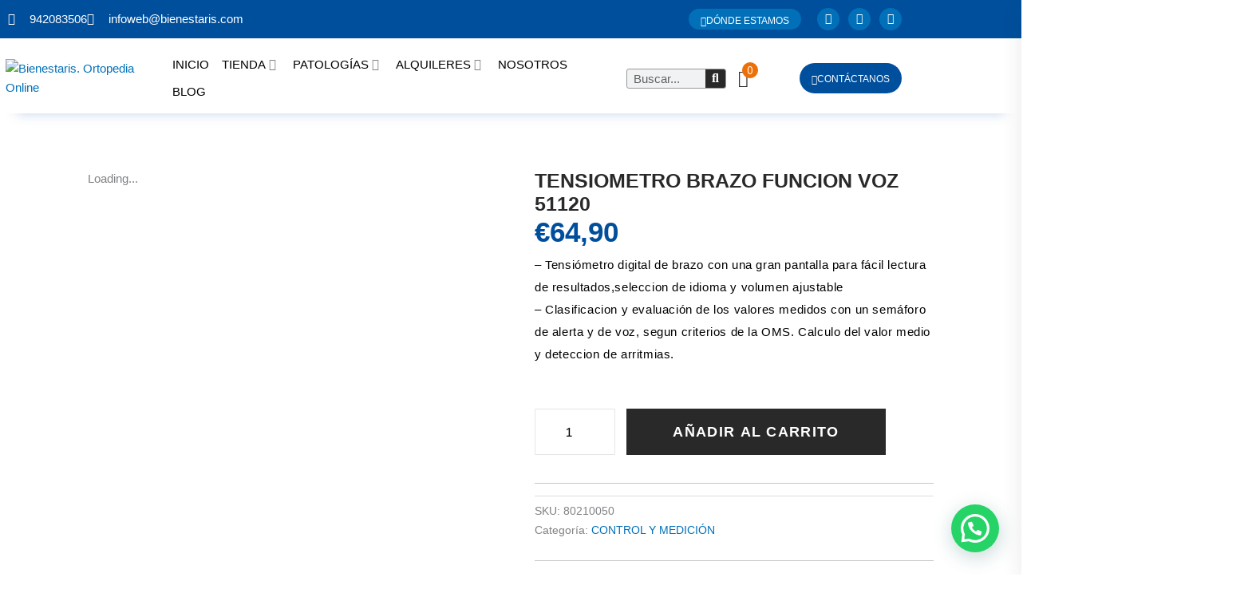

--- FILE ---
content_type: text/html; charset=utf-8
request_url: https://www.google.com/recaptcha/api2/aframe
body_size: 181
content:
<!DOCTYPE HTML><html><head><meta http-equiv="content-type" content="text/html; charset=UTF-8"></head><body><script nonce="eTveeV6WP6tuZJkcmv1dWg">/** Anti-fraud and anti-abuse applications only. See google.com/recaptcha */ try{var clients={'sodar':'https://pagead2.googlesyndication.com/pagead/sodar?'};window.addEventListener("message",function(a){try{if(a.source===window.parent){var b=JSON.parse(a.data);var c=clients[b['id']];if(c){var d=document.createElement('img');d.src=c+b['params']+'&rc='+(localStorage.getItem("rc::a")?sessionStorage.getItem("rc::b"):"");window.document.body.appendChild(d);sessionStorage.setItem("rc::e",parseInt(sessionStorage.getItem("rc::e")||0)+1);localStorage.setItem("rc::h",'1769049036366');}}}catch(b){}});window.parent.postMessage("_grecaptcha_ready", "*");}catch(b){}</script></body></html>

--- FILE ---
content_type: text/css; charset=UTF-8
request_url: https://www.bienestaris.com/wp-content/uploads/elementor/css/post-11086.css?ver=1769047663
body_size: 2715
content:
.elementor-11086 .elementor-element.elementor-element-8442440{--display:flex;--flex-direction:column;--container-widget-width:100%;--container-widget-height:initial;--container-widget-flex-grow:0;--container-widget-align-self:initial;--flex-wrap-mobile:wrap;border-style:solid;--border-style:solid;border-width:1px 0px 0px 0px;--border-top-width:1px;--border-right-width:0px;--border-bottom-width:0px;--border-left-width:0px;border-color:#004F9C;--border-color:#004F9C;--margin-top:40px;--margin-bottom:0px;--margin-left:0px;--margin-right:0px;--padding-top:30px;--padding-bottom:10px;--padding-left:40px;--padding-right:0px;}.elementor-widget-heading .elementor-heading-title{font-family:var( --e-global-typography-primary-font-family ), Sans-serif;font-weight:var( --e-global-typography-primary-font-weight );color:var( --e-global-color-primary );}.elementor-11086 .elementor-element.elementor-element-78c811f .elementor-heading-title{font-family:"Roboto", Sans-serif;font-size:20px;font-weight:600;}.elementor-11086 .elementor-element.elementor-element-b09bb33{--display:flex;--flex-direction:column;--container-widget-width:100%;--container-widget-height:initial;--container-widget-flex-grow:0;--container-widget-align-self:initial;--flex-wrap-mobile:wrap;--gap:0px 0px;--row-gap:0px;--column-gap:0px;border-style:none;--border-style:none;--border-radius:0px 0px 0px 0px;--margin-top:0px;--margin-bottom:0px;--margin-left:0px;--margin-right:0px;--padding-top:0px;--padding-bottom:40px;--padding-left:40px;--padding-right:40px;}.elementor-11086 .elementor-element.elementor-element-3ee1179{--display:flex;--margin-top:0px;--margin-bottom:0px;--margin-left:0px;--margin-right:0px;--padding-top:0px;--padding-bottom:0px;--padding-left:0px;--padding-right:0px;}.elementor-11086 .elementor-element.elementor-element-4b324a5{--display:flex;--flex-direction:row;--container-widget-width:initial;--container-widget-height:100%;--container-widget-flex-grow:1;--container-widget-align-self:stretch;--flex-wrap-mobile:wrap;--gap:0px 010px;--row-gap:0px;--column-gap:010px;}.elementor-11086 .elementor-element.elementor-element-417b399{--display:flex;--flex-direction:column;--container-widget-width:100%;--container-widget-height:initial;--container-widget-flex-grow:0;--container-widget-align-self:initial;--flex-wrap-mobile:wrap;--border-radius:10px 10px 10px 10px;--padding-top:10px;--padding-bottom:10px;--padding-left:10px;--padding-right:10px;}.elementor-11086 .elementor-element.elementor-element-417b399:not(.elementor-motion-effects-element-type-background), .elementor-11086 .elementor-element.elementor-element-417b399 > .elementor-motion-effects-container > .elementor-motion-effects-layer{background-color:var( --e-global-color-3bde195 );}.elementor-widget-image .widget-image-caption{color:var( --e-global-color-text );font-family:var( --e-global-typography-text-font-family ), Sans-serif;font-weight:var( --e-global-typography-text-font-weight );}.elementor-11086 .elementor-element.elementor-element-925adb3 img{height:185px;object-fit:cover;object-position:center center;}.elementor-11086 .elementor-element.elementor-element-6c8f417{text-align:center;}.elementor-11086 .elementor-element.elementor-element-6c8f417 .elementor-heading-title{font-family:"Roboto", Sans-serif;font-size:24px;font-weight:600;color:#FFFFFF;}.elementor-11086 .elementor-element.elementor-element-74e1251{--display:flex;--flex-direction:column;--container-widget-width:100%;--container-widget-height:initial;--container-widget-flex-grow:0;--container-widget-align-self:initial;--flex-wrap-mobile:wrap;--border-radius:10px 10px 10px 10px;--padding-top:10px;--padding-bottom:10px;--padding-left:10px;--padding-right:10px;}.elementor-11086 .elementor-element.elementor-element-74e1251:not(.elementor-motion-effects-element-type-background), .elementor-11086 .elementor-element.elementor-element-74e1251 > .elementor-motion-effects-container > .elementor-motion-effects-layer{background-color:var( --e-global-color-3bde195 );}.elementor-11086 .elementor-element.elementor-element-6e5fd6e img{height:185px;object-fit:cover;object-position:center center;}.elementor-11086 .elementor-element.elementor-element-f58f95d{text-align:center;}.elementor-11086 .elementor-element.elementor-element-f58f95d .elementor-heading-title{font-family:"Roboto", Sans-serif;font-size:24px;font-weight:600;color:#FFFFFF;}.elementor-11086 .elementor-element.elementor-element-beced04{--display:flex;--flex-direction:column;--container-widget-width:100%;--container-widget-height:initial;--container-widget-flex-grow:0;--container-widget-align-self:initial;--flex-wrap-mobile:wrap;--border-radius:10px 10px 10px 10px;--padding-top:10px;--padding-bottom:10px;--padding-left:10px;--padding-right:10px;}.elementor-11086 .elementor-element.elementor-element-beced04:not(.elementor-motion-effects-element-type-background), .elementor-11086 .elementor-element.elementor-element-beced04 > .elementor-motion-effects-container > .elementor-motion-effects-layer{background-color:var( --e-global-color-3bde195 );}.elementor-11086 .elementor-element.elementor-element-ce3a890 img{height:185px;object-fit:cover;object-position:center center;}.elementor-11086 .elementor-element.elementor-element-9411c5c{text-align:center;}.elementor-11086 .elementor-element.elementor-element-9411c5c .elementor-heading-title{font-family:"Roboto", Sans-serif;font-size:24px;font-weight:600;color:#FFFFFF;}.elementor-11086 .elementor-element.elementor-element-66fba87{--display:flex;--flex-direction:column;--container-widget-width:100%;--container-widget-height:initial;--container-widget-flex-grow:0;--container-widget-align-self:initial;--flex-wrap-mobile:wrap;--border-radius:10px 10px 10px 10px;--padding-top:10px;--padding-bottom:10px;--padding-left:10px;--padding-right:10px;}.elementor-11086 .elementor-element.elementor-element-66fba87:not(.elementor-motion-effects-element-type-background), .elementor-11086 .elementor-element.elementor-element-66fba87 > .elementor-motion-effects-container > .elementor-motion-effects-layer{background-color:var( --e-global-color-3bde195 );}.elementor-11086 .elementor-element.elementor-element-259fbba img{height:185px;object-fit:cover;object-position:center center;}.elementor-11086 .elementor-element.elementor-element-351c78e{text-align:center;}.elementor-11086 .elementor-element.elementor-element-351c78e .elementor-heading-title{font-family:"Roboto", Sans-serif;font-size:24px;font-weight:600;color:#FFFFFF;}.elementor-11086 .elementor-element.elementor-element-3b59447{--display:flex;--margin-top:0px;--margin-bottom:0px;--margin-left:0px;--margin-right:0px;--padding-top:0px;--padding-bottom:0px;--padding-left:0px;--padding-right:0px;}.elementor-11086 .elementor-element.elementor-element-dc6771a{--display:flex;--flex-direction:row;--container-widget-width:initial;--container-widget-height:100%;--container-widget-flex-grow:1;--container-widget-align-self:stretch;--flex-wrap-mobile:wrap;--gap:0px 010px;--row-gap:0px;--column-gap:010px;}.elementor-11086 .elementor-element.elementor-element-af01389{--display:flex;--flex-direction:column;--container-widget-width:100%;--container-widget-height:initial;--container-widget-flex-grow:0;--container-widget-align-self:initial;--flex-wrap-mobile:wrap;--border-radius:10px 10px 10px 10px;--padding-top:10px;--padding-bottom:10px;--padding-left:10px;--padding-right:10px;}.elementor-11086 .elementor-element.elementor-element-af01389:not(.elementor-motion-effects-element-type-background), .elementor-11086 .elementor-element.elementor-element-af01389 > .elementor-motion-effects-container > .elementor-motion-effects-layer{background-color:var( --e-global-color-3bde195 );}.elementor-11086 .elementor-element.elementor-element-1bd692d img{height:185px;object-fit:cover;object-position:center center;}.elementor-11086 .elementor-element.elementor-element-444fb5e{text-align:center;}.elementor-11086 .elementor-element.elementor-element-444fb5e .elementor-heading-title{font-family:"Roboto", Sans-serif;font-size:24px;font-weight:600;color:#FFFFFF;}.elementor-11086 .elementor-element.elementor-element-15ada29{--display:flex;--flex-direction:column;--container-widget-width:100%;--container-widget-height:initial;--container-widget-flex-grow:0;--container-widget-align-self:initial;--flex-wrap-mobile:wrap;--border-radius:10px 10px 10px 10px;--padding-top:10px;--padding-bottom:10px;--padding-left:10px;--padding-right:10px;}.elementor-11086 .elementor-element.elementor-element-15ada29:not(.elementor-motion-effects-element-type-background), .elementor-11086 .elementor-element.elementor-element-15ada29 > .elementor-motion-effects-container > .elementor-motion-effects-layer{background-color:var( --e-global-color-3bde195 );}.elementor-11086 .elementor-element.elementor-element-47da042 img{height:185px;object-fit:cover;object-position:center center;}.elementor-11086 .elementor-element.elementor-element-76d0ba4{text-align:center;}.elementor-11086 .elementor-element.elementor-element-76d0ba4 .elementor-heading-title{font-family:"Roboto", Sans-serif;font-size:24px;font-weight:600;color:#FFFFFF;}.elementor-11086 .elementor-element.elementor-element-94da4b8{--display:flex;--flex-direction:column;--container-widget-width:100%;--container-widget-height:initial;--container-widget-flex-grow:0;--container-widget-align-self:initial;--flex-wrap-mobile:wrap;--border-radius:10px 10px 10px 10px;--padding-top:10px;--padding-bottom:10px;--padding-left:10px;--padding-right:10px;}.elementor-11086 .elementor-element.elementor-element-94da4b8:not(.elementor-motion-effects-element-type-background), .elementor-11086 .elementor-element.elementor-element-94da4b8 > .elementor-motion-effects-container > .elementor-motion-effects-layer{background-color:var( --e-global-color-3bde195 );}.elementor-11086 .elementor-element.elementor-element-77169bd img{height:185px;object-fit:cover;object-position:center center;}.elementor-11086 .elementor-element.elementor-element-4c48835{text-align:center;}.elementor-11086 .elementor-element.elementor-element-4c48835 .elementor-heading-title{font-family:"Roboto", Sans-serif;font-size:24px;font-weight:600;color:#FFFFFF;}.elementor-11086 .elementor-element.elementor-element-72163a9{--display:flex;--flex-direction:column;--container-widget-width:100%;--container-widget-height:initial;--container-widget-flex-grow:0;--container-widget-align-self:initial;--flex-wrap-mobile:wrap;--border-radius:10px 10px 10px 10px;--padding-top:10px;--padding-bottom:10px;--padding-left:10px;--padding-right:10px;}.elementor-11086 .elementor-element.elementor-element-72163a9:not(.elementor-motion-effects-element-type-background), .elementor-11086 .elementor-element.elementor-element-72163a9 > .elementor-motion-effects-container > .elementor-motion-effects-layer{background-color:var( --e-global-color-3bde195 );}.elementor-11086 .elementor-element.elementor-element-891f836 img{height:185px;object-fit:cover;object-position:center center;}.elementor-11086 .elementor-element.elementor-element-ac1f78a{text-align:center;}.elementor-11086 .elementor-element.elementor-element-ac1f78a .elementor-heading-title{font-family:"Roboto", Sans-serif;font-size:24px;font-weight:600;color:#FFFFFF;}.elementor-11086 .elementor-element.elementor-element-8a46d59{margin-top:-43px;margin-bottom:-138px;}.elementor-11086 .elementor-element.elementor-element-422afcf > .elementor-element-populated, .elementor-11086 .elementor-element.elementor-element-422afcf > .elementor-element-populated > .elementor-background-overlay, .elementor-11086 .elementor-element.elementor-element-422afcf > .elementor-background-slideshow{border-radius:100px 100px 100px 100px;}.elementor-11086 .elementor-element.elementor-element-721dc7c > .elementor-element-populated, .elementor-11086 .elementor-element.elementor-element-721dc7c > .elementor-element-populated > .elementor-background-overlay, .elementor-11086 .elementor-element.elementor-element-721dc7c > .elementor-background-slideshow{border-radius:100px 100px 100px 100px;}.elementor-11086 .elementor-element.elementor-element-22e17f5{z-index:1;}.elementor-11086 .elementor-element.elementor-element-22e17f5 img{width:60%;}.elementor-11086 .elementor-element.elementor-element-1a36eeb > .elementor-element-populated, .elementor-11086 .elementor-element.elementor-element-1a36eeb > .elementor-element-populated > .elementor-background-overlay, .elementor-11086 .elementor-element.elementor-element-1a36eeb > .elementor-background-slideshow{border-radius:100px 100px 100px 100px;}.elementor-11086 .elementor-element.elementor-element-168cce3:not(.elementor-motion-effects-element-type-background), .elementor-11086 .elementor-element.elementor-element-168cce3 > .elementor-motion-effects-container > .elementor-motion-effects-layer{background-color:var( --e-global-color-3bde195 );}.elementor-11086 .elementor-element.elementor-element-168cce3 > .elementor-container{max-width:1150px;}.elementor-11086 .elementor-element.elementor-element-168cce3 > .elementor-background-overlay{opacity:0.85;transition:background 0.3s, border-radius 0.3s, opacity 0.3s;}.elementor-11086 .elementor-element.elementor-element-168cce3{box-shadow:0px -28px 10px -34px rgba(0, 78.99999999999999, 155.99999999999997, 0.5);transition:background 0.3s, border 0.3s, border-radius 0.3s, box-shadow 0.3s;margin-top:0px;margin-bottom:0px;padding:80px 0px 70px 0px;}.elementor-11086 .elementor-element.elementor-element-54b7c44:not(.elementor-motion-effects-element-type-background) > .elementor-widget-wrap, .elementor-11086 .elementor-element.elementor-element-54b7c44 > .elementor-widget-wrap > .elementor-motion-effects-container > .elementor-motion-effects-layer{background-color:var( --e-global-color-3bde195 );}.elementor-bc-flex-widget .elementor-11086 .elementor-element.elementor-element-54b7c44.elementor-column .elementor-widget-wrap{align-items:flex-start;}.elementor-11086 .elementor-element.elementor-element-54b7c44.elementor-column.elementor-element[data-element_type="column"] > .elementor-widget-wrap.elementor-element-populated{align-content:flex-start;align-items:flex-start;}.elementor-11086 .elementor-element.elementor-element-54b7c44 > .elementor-element-populated >  .elementor-background-overlay{background-position:center center;background-repeat:no-repeat;background-size:cover;opacity:0.15;}.elementor-11086 .elementor-element.elementor-element-54b7c44 > .elementor-element-populated, .elementor-11086 .elementor-element.elementor-element-54b7c44 > .elementor-element-populated > .elementor-background-overlay, .elementor-11086 .elementor-element.elementor-element-54b7c44 > .elementor-background-slideshow{border-radius:15px 15px 15px 15px;}.elementor-11086 .elementor-element.elementor-element-54b7c44 > .elementor-element-populated{transition:background 0.3s, border 0.3s, border-radius 0.3s, box-shadow 0.3s;margin:10px 10px 10px 10px;--e-column-margin-right:10px;--e-column-margin-left:10px;padding:30px 30px 30px 30px;}.elementor-11086 .elementor-element.elementor-element-54b7c44 > .elementor-element-populated > .elementor-background-overlay{transition:background 0.3s, border-radius 0.3s, opacity 0.3s;}.elementor-11086 .elementor-element.elementor-element-2ce4c8d > .elementor-widget-container{margin:-7px 0px -7px 0px;border-radius:2px 2px 2px 2px;}.elementor-11086 .elementor-element.elementor-element-2ce4c8d .elementor-heading-title{font-family:"Raleway", Sans-serif;font-size:25px;font-weight:500;color:#FFFFFF;}.elementor-widget-text-editor{font-family:var( --e-global-typography-text-font-family ), Sans-serif;font-weight:var( --e-global-typography-text-font-weight );color:var( --e-global-color-text );}.elementor-widget-text-editor.elementor-drop-cap-view-stacked .elementor-drop-cap{background-color:var( --e-global-color-primary );}.elementor-widget-text-editor.elementor-drop-cap-view-framed .elementor-drop-cap, .elementor-widget-text-editor.elementor-drop-cap-view-default .elementor-drop-cap{color:var( --e-global-color-primary );border-color:var( --e-global-color-primary );}.elementor-11086 .elementor-element.elementor-element-41ccfc7 > .elementor-widget-container{margin:0px 0px -15px 0px;}.elementor-11086 .elementor-element.elementor-element-41ccfc7{font-family:"Poppins", Sans-serif;font-size:15px;font-weight:300;color:#FFFFFF;}.elementor-widget-divider{--divider-color:var( --e-global-color-secondary );}.elementor-widget-divider .elementor-divider__text{color:var( --e-global-color-secondary );font-family:var( --e-global-typography-secondary-font-family ), Sans-serif;font-weight:var( --e-global-typography-secondary-font-weight );}.elementor-widget-divider.elementor-view-stacked .elementor-icon{background-color:var( --e-global-color-secondary );}.elementor-widget-divider.elementor-view-framed .elementor-icon, .elementor-widget-divider.elementor-view-default .elementor-icon{color:var( --e-global-color-secondary );border-color:var( --e-global-color-secondary );}.elementor-widget-divider.elementor-view-framed .elementor-icon, .elementor-widget-divider.elementor-view-default .elementor-icon svg{fill:var( --e-global-color-secondary );}.elementor-11086 .elementor-element.elementor-element-547c387{--divider-border-style:solid;--divider-color:#FFFFFF33;--divider-border-width:1px;}.elementor-11086 .elementor-element.elementor-element-547c387 .elementor-divider-separator{width:100%;}.elementor-11086 .elementor-element.elementor-element-547c387 .elementor-divider{padding-block-start:5px;padding-block-end:5px;}.elementor-11086 .elementor-element.elementor-element-259b4c6 > .elementor-widget-container{margin:-7px 0px -7px 0px;border-radius:2px 2px 2px 2px;}.elementor-11086 .elementor-element.elementor-element-259b4c6 .elementor-heading-title{font-family:"Raleway", Sans-serif;font-size:25px;font-weight:500;color:#FFFFFF;}.elementor-11086 .elementor-element.elementor-element-be76679{--grid-template-columns:repeat(0, auto);width:auto;max-width:auto;--icon-size:15px;--grid-column-gap:5px;--grid-row-gap:0px;}.elementor-11086 .elementor-element.elementor-element-be76679 .elementor-widget-container{text-align:left;}.elementor-11086 .elementor-element.elementor-element-be76679 .elementor-social-icon{background-color:#004F9C00;}.elementor-11086 .elementor-element.elementor-element-be76679 .elementor-social-icon i{color:#FFFFFF;}.elementor-11086 .elementor-element.elementor-element-be76679 .elementor-social-icon svg{fill:#FFFFFF;}.elementor-bc-flex-widget .elementor-11086 .elementor-element.elementor-element-d79b0a9.elementor-column .elementor-widget-wrap{align-items:flex-start;}.elementor-11086 .elementor-element.elementor-element-d79b0a9.elementor-column.elementor-element[data-element_type="column"] > .elementor-widget-wrap.elementor-element-populated{align-content:flex-start;align-items:flex-start;}.elementor-11086 .elementor-element.elementor-element-d79b0a9 > .elementor-element-populated{margin:50px 0px 0px 50px;--e-column-margin-right:0px;--e-column-margin-left:50px;}.elementor-11086 .elementor-element.elementor-element-56614e7{margin-top:0px;margin-bottom:30px;}.elementor-11086 .elementor-element.elementor-element-0efd551 > .elementor-element-populated{padding:0px 0px 0px 0px;}.elementor-11086 .elementor-element.elementor-element-5c12500 > .elementor-widget-container{margin:-7px 0px -7px 0px;border-radius:2px 2px 2px 2px;}.elementor-11086 .elementor-element.elementor-element-5c12500 .elementor-heading-title{font-family:"Raleway", Sans-serif;font-size:20px;font-weight:500;color:#FFFFFF;}.elementor-widget-icon-list .elementor-icon-list-item:not(:last-child):after{border-color:var( --e-global-color-text );}.elementor-widget-icon-list .elementor-icon-list-icon i{color:var( --e-global-color-primary );}.elementor-widget-icon-list .elementor-icon-list-icon svg{fill:var( --e-global-color-primary );}.elementor-widget-icon-list .elementor-icon-list-item > .elementor-icon-list-text, .elementor-widget-icon-list .elementor-icon-list-item > a{font-family:var( --e-global-typography-text-font-family ), Sans-serif;font-weight:var( --e-global-typography-text-font-weight );}.elementor-widget-icon-list .elementor-icon-list-text{color:var( --e-global-color-secondary );}.elementor-11086 .elementor-element.elementor-element-83c18da .elementor-icon-list-items:not(.elementor-inline-items) .elementor-icon-list-item:not(:last-child){padding-block-end:calc(10px/2);}.elementor-11086 .elementor-element.elementor-element-83c18da .elementor-icon-list-items:not(.elementor-inline-items) .elementor-icon-list-item:not(:first-child){margin-block-start:calc(10px/2);}.elementor-11086 .elementor-element.elementor-element-83c18da .elementor-icon-list-items.elementor-inline-items .elementor-icon-list-item{margin-inline:calc(10px/2);}.elementor-11086 .elementor-element.elementor-element-83c18da .elementor-icon-list-items.elementor-inline-items{margin-inline:calc(-10px/2);}.elementor-11086 .elementor-element.elementor-element-83c18da .elementor-icon-list-items.elementor-inline-items .elementor-icon-list-item:after{inset-inline-end:calc(-10px/2);}.elementor-11086 .elementor-element.elementor-element-83c18da .elementor-icon-list-icon i{color:var( --e-global-color-accent );transition:color 0.3s;}.elementor-11086 .elementor-element.elementor-element-83c18da .elementor-icon-list-icon svg{fill:var( --e-global-color-accent );transition:fill 0.3s;}.elementor-11086 .elementor-element.elementor-element-83c18da{--e-icon-list-icon-size:12px;--icon-vertical-offset:0px;}.elementor-11086 .elementor-element.elementor-element-83c18da .elementor-icon-list-icon{padding-inline-end:6px;}.elementor-11086 .elementor-element.elementor-element-83c18da .elementor-icon-list-item > .elementor-icon-list-text, .elementor-11086 .elementor-element.elementor-element-83c18da .elementor-icon-list-item > a{font-family:"Poppins", Sans-serif;font-weight:500;}.elementor-11086 .elementor-element.elementor-element-83c18da .elementor-icon-list-text{color:#FFFFFF;transition:color 0.3s;}.elementor-11086 .elementor-element.elementor-element-83c18da .elementor-icon-list-item:hover .elementor-icon-list-text{color:var( --e-global-color-primary );}.elementor-11086 .elementor-element.elementor-element-01e05db > .elementor-element-populated{padding:0px 0px 0px 0px;}.elementor-11086 .elementor-element.elementor-element-0a0a171 > .elementor-widget-container{margin:-7px 0px -7px 0px;border-radius:2px 2px 2px 2px;}.elementor-11086 .elementor-element.elementor-element-0a0a171 .elementor-heading-title{font-family:"Raleway", Sans-serif;font-size:20px;font-weight:500;color:#FFFFFF;}.elementor-11086 .elementor-element.elementor-element-45f3b29 .elementor-icon-list-items:not(.elementor-inline-items) .elementor-icon-list-item:not(:last-child){padding-block-end:calc(10px/2);}.elementor-11086 .elementor-element.elementor-element-45f3b29 .elementor-icon-list-items:not(.elementor-inline-items) .elementor-icon-list-item:not(:first-child){margin-block-start:calc(10px/2);}.elementor-11086 .elementor-element.elementor-element-45f3b29 .elementor-icon-list-items.elementor-inline-items .elementor-icon-list-item{margin-inline:calc(10px/2);}.elementor-11086 .elementor-element.elementor-element-45f3b29 .elementor-icon-list-items.elementor-inline-items{margin-inline:calc(-10px/2);}.elementor-11086 .elementor-element.elementor-element-45f3b29 .elementor-icon-list-items.elementor-inline-items .elementor-icon-list-item:after{inset-inline-end:calc(-10px/2);}.elementor-11086 .elementor-element.elementor-element-45f3b29 .elementor-icon-list-icon i{color:var( --e-global-color-accent );transition:color 0.3s;}.elementor-11086 .elementor-element.elementor-element-45f3b29 .elementor-icon-list-icon svg{fill:var( --e-global-color-accent );transition:fill 0.3s;}.elementor-11086 .elementor-element.elementor-element-45f3b29{--e-icon-list-icon-size:12px;--icon-vertical-offset:0px;}.elementor-11086 .elementor-element.elementor-element-45f3b29 .elementor-icon-list-icon{padding-inline-end:6px;}.elementor-11086 .elementor-element.elementor-element-45f3b29 .elementor-icon-list-item > .elementor-icon-list-text, .elementor-11086 .elementor-element.elementor-element-45f3b29 .elementor-icon-list-item > a{font-family:"Poppins", Sans-serif;font-weight:500;}.elementor-11086 .elementor-element.elementor-element-45f3b29 .elementor-icon-list-text{color:#FFFFFF;transition:color 0.3s;}.elementor-11086 .elementor-element.elementor-element-45f3b29 .elementor-icon-list-item:hover .elementor-icon-list-text{color:var( --e-global-color-primary );}.elementor-11086 .elementor-element.elementor-element-814ed79 > .elementor-element-populated{padding:0px 0px 0px 0px;}.elementor-11086 .elementor-element.elementor-element-ee8eea5 > .elementor-widget-container{margin:-7px 0px -7px 0px;border-radius:2px 2px 2px 2px;}.elementor-11086 .elementor-element.elementor-element-ee8eea5 .elementor-heading-title{font-family:"Raleway", Sans-serif;font-size:20px;font-weight:500;color:#FFFFFF;}.elementor-widget-icon-box.elementor-view-stacked .elementor-icon{background-color:var( --e-global-color-primary );}.elementor-widget-icon-box.elementor-view-framed .elementor-icon, .elementor-widget-icon-box.elementor-view-default .elementor-icon{fill:var( --e-global-color-primary );color:var( --e-global-color-primary );border-color:var( --e-global-color-primary );}.elementor-widget-icon-box .elementor-icon-box-title, .elementor-widget-icon-box .elementor-icon-box-title a{font-family:var( --e-global-typography-primary-font-family ), Sans-serif;font-weight:var( --e-global-typography-primary-font-weight );}.elementor-widget-icon-box .elementor-icon-box-title{color:var( --e-global-color-primary );}.elementor-widget-icon-box:has(:hover) .elementor-icon-box-title,
					 .elementor-widget-icon-box:has(:focus) .elementor-icon-box-title{color:var( --e-global-color-primary );}.elementor-widget-icon-box .elementor-icon-box-description{font-family:var( --e-global-typography-text-font-family ), Sans-serif;font-weight:var( --e-global-typography-text-font-weight );color:var( --e-global-color-text );}.elementor-11086 .elementor-element.elementor-element-fd876b2 .elementor-icon-box-wrapper{align-items:center;text-align:start;gap:15px;}.elementor-11086 .elementor-element.elementor-element-fd876b2 .elementor-icon-box-title{margin-block-end:0px;color:#FFFFFF;}.elementor-11086 .elementor-element.elementor-element-fd876b2.elementor-view-stacked .elementor-icon{background-color:var( --e-global-color-accent );}.elementor-11086 .elementor-element.elementor-element-fd876b2.elementor-view-framed .elementor-icon, .elementor-11086 .elementor-element.elementor-element-fd876b2.elementor-view-default .elementor-icon{fill:var( --e-global-color-accent );color:var( --e-global-color-accent );border-color:var( --e-global-color-accent );}.elementor-11086 .elementor-element.elementor-element-fd876b2 .elementor-icon{font-size:28px;}.elementor-11086 .elementor-element.elementor-element-fd876b2 .elementor-icon-box-title, .elementor-11086 .elementor-element.elementor-element-fd876b2 .elementor-icon-box-title a{font-family:"Poppins", Sans-serif;font-size:13px;font-weight:600;}.elementor-11086 .elementor-element.elementor-element-fd876b2 .elementor-icon-box-description{font-family:"Poppins", Sans-serif;font-size:14px;font-weight:400;color:#FFFFFF;}.elementor-11086 .elementor-element.elementor-element-a3961b6 .elementor-icon-box-wrapper{align-items:center;text-align:start;gap:15px;}.elementor-11086 .elementor-element.elementor-element-a3961b6 .elementor-icon-box-title{margin-block-end:0px;color:#FFFFFF;}.elementor-11086 .elementor-element.elementor-element-a3961b6.elementor-view-stacked .elementor-icon{background-color:var( --e-global-color-accent );}.elementor-11086 .elementor-element.elementor-element-a3961b6.elementor-view-framed .elementor-icon, .elementor-11086 .elementor-element.elementor-element-a3961b6.elementor-view-default .elementor-icon{fill:var( --e-global-color-accent );color:var( --e-global-color-accent );border-color:var( --e-global-color-accent );}.elementor-11086 .elementor-element.elementor-element-a3961b6 .elementor-icon{font-size:28px;}.elementor-11086 .elementor-element.elementor-element-a3961b6 .elementor-icon-box-title, .elementor-11086 .elementor-element.elementor-element-a3961b6 .elementor-icon-box-title a{font-family:"Poppins", Sans-serif;font-size:13px;font-weight:600;}.elementor-11086 .elementor-element.elementor-element-a3961b6 .elementor-icon-box-description{font-family:"Poppins", Sans-serif;font-size:14px;font-weight:400;color:#FFFFFF;}.elementor-11086 .elementor-element.elementor-element-0ac5790 .elementor-icon-box-wrapper{align-items:center;text-align:start;gap:15px;}.elementor-11086 .elementor-element.elementor-element-0ac5790 .elementor-icon-box-title{margin-block-end:0px;color:#FFFFFF;}.elementor-11086 .elementor-element.elementor-element-0ac5790.elementor-view-stacked .elementor-icon{background-color:var( --e-global-color-accent );}.elementor-11086 .elementor-element.elementor-element-0ac5790.elementor-view-framed .elementor-icon, .elementor-11086 .elementor-element.elementor-element-0ac5790.elementor-view-default .elementor-icon{fill:var( --e-global-color-accent );color:var( --e-global-color-accent );border-color:var( --e-global-color-accent );}.elementor-11086 .elementor-element.elementor-element-0ac5790 .elementor-icon{font-size:28px;}.elementor-11086 .elementor-element.elementor-element-0ac5790 .elementor-icon-box-title, .elementor-11086 .elementor-element.elementor-element-0ac5790 .elementor-icon-box-title a{font-family:"Poppins", Sans-serif;font-size:13px;font-weight:600;}.elementor-11086 .elementor-element.elementor-element-0ac5790 .elementor-icon-box-description{font-family:"Poppins", Sans-serif;font-size:14px;font-weight:400;color:#FFFFFF;}.elementor-11086 .elementor-element.elementor-element-15cc93f:not(.elementor-motion-effects-element-type-background), .elementor-11086 .elementor-element.elementor-element-15cc93f > .elementor-motion-effects-container > .elementor-motion-effects-layer{background-color:#004F9C;}.elementor-11086 .elementor-element.elementor-element-15cc93f > .elementor-container{max-width:1170px;}.elementor-11086 .elementor-element.elementor-element-15cc93f{transition:background 0.3s, border 0.3s, border-radius 0.3s, box-shadow 0.3s;padding:12px 20px 16px 20px;}.elementor-11086 .elementor-element.elementor-element-15cc93f > .elementor-background-overlay{transition:background 0.3s, border-radius 0.3s, opacity 0.3s;}.elementor-bc-flex-widget .elementor-11086 .elementor-element.elementor-element-7b544cc.elementor-column .elementor-widget-wrap{align-items:center;}.elementor-11086 .elementor-element.elementor-element-7b544cc.elementor-column.elementor-element[data-element_type="column"] > .elementor-widget-wrap.elementor-element-populated{align-content:center;align-items:center;}.elementor-11086 .elementor-element.elementor-element-09ad1ac{font-family:"Poppins", Sans-serif;font-size:13px;font-weight:300;color:#FFFFFF;}.elementor-bc-flex-widget .elementor-11086 .elementor-element.elementor-element-22092ca.elementor-column .elementor-widget-wrap{align-items:center;}.elementor-11086 .elementor-element.elementor-element-22092ca.elementor-column.elementor-element[data-element_type="column"] > .elementor-widget-wrap.elementor-element-populated{align-content:center;align-items:center;}.elementor-11086 .elementor-element.elementor-element-23485a1 .elementor-icon-list-icon i{transition:color 0.3s;}.elementor-11086 .elementor-element.elementor-element-23485a1 .elementor-icon-list-icon svg{transition:fill 0.3s;}.elementor-11086 .elementor-element.elementor-element-23485a1{--e-icon-list-icon-size:14px;--icon-vertical-offset:0px;}.elementor-11086 .elementor-element.elementor-element-23485a1 .elementor-icon-list-item > .elementor-icon-list-text, .elementor-11086 .elementor-element.elementor-element-23485a1 .elementor-icon-list-item > a{font-family:"Poppins", Sans-serif;font-size:13px;font-weight:300;}.elementor-11086 .elementor-element.elementor-element-23485a1 .elementor-icon-list-text{color:#FFFFFF;transition:color 0.3s;}.elementor-theme-builder-content-area{height:400px;}.elementor-location-header:before, .elementor-location-footer:before{content:"";display:table;clear:both;}@media(min-width:768px){.elementor-11086 .elementor-element.elementor-element-417b399{--width:25%;}.elementor-11086 .elementor-element.elementor-element-74e1251{--width:25%;}.elementor-11086 .elementor-element.elementor-element-beced04{--width:25%;}.elementor-11086 .elementor-element.elementor-element-66fba87{--width:25%;}.elementor-11086 .elementor-element.elementor-element-af01389{--width:25%;}.elementor-11086 .elementor-element.elementor-element-15ada29{--width:25%;}.elementor-11086 .elementor-element.elementor-element-94da4b8{--width:25%;}.elementor-11086 .elementor-element.elementor-element-72163a9{--width:25%;}.elementor-11086 .elementor-element.elementor-element-422afcf{width:30%;}.elementor-11086 .elementor-element.elementor-element-721dc7c{width:39.332%;}.elementor-11086 .elementor-element.elementor-element-1a36eeb{width:30%;}.elementor-11086 .elementor-element.elementor-element-54b7c44{width:30%;}.elementor-11086 .elementor-element.elementor-element-d79b0a9{width:70%;}.elementor-11086 .elementor-element.elementor-element-0efd551{width:31%;}.elementor-11086 .elementor-element.elementor-element-01e05db{width:28.282%;}.elementor-11086 .elementor-element.elementor-element-814ed79{width:40.381%;}.elementor-11086 .elementor-element.elementor-element-7b544cc{width:55.142%;}.elementor-11086 .elementor-element.elementor-element-22092ca{width:44.807%;}}@media(max-width:1024px) and (min-width:768px){.elementor-11086 .elementor-element.elementor-element-54b7c44{width:100%;}.elementor-11086 .elementor-element.elementor-element-d79b0a9{width:100%;}.elementor-11086 .elementor-element.elementor-element-0efd551{width:30%;}.elementor-11086 .elementor-element.elementor-element-01e05db{width:30%;}.elementor-11086 .elementor-element.elementor-element-814ed79{width:40%;}.elementor-11086 .elementor-element.elementor-element-7b544cc{width:100%;}.elementor-11086 .elementor-element.elementor-element-22092ca{width:100%;}}@media(max-width:1024px){.elementor-11086 .elementor-element.elementor-element-168cce3{padding:25px 0px 30px 0px;}.elementor-11086 .elementor-element.elementor-element-54b7c44 > .elementor-element-populated{margin:20px 20px 20px 20px;--e-column-margin-right:20px;--e-column-margin-left:20px;}.elementor-11086 .elementor-element.elementor-element-2ce4c8d .elementor-heading-title{font-size:24px;}.elementor-11086 .elementor-element.elementor-element-41ccfc7 > .elementor-widget-container{margin:0px 0px -35px 0px;}.elementor-11086 .elementor-element.elementor-element-41ccfc7{line-height:1.4em;}.elementor-11086 .elementor-element.elementor-element-259b4c6 .elementor-heading-title{font-size:24px;}.elementor-11086 .elementor-element.elementor-element-d79b0a9 > .elementor-element-populated{margin:0px 15px 0px 15px;--e-column-margin-right:15px;--e-column-margin-left:15px;}.elementor-11086 .elementor-element.elementor-element-83c18da .elementor-icon-list-items:not(.elementor-inline-items) .elementor-icon-list-item:not(:last-child){padding-block-end:calc(8px/2);}.elementor-11086 .elementor-element.elementor-element-83c18da .elementor-icon-list-items:not(.elementor-inline-items) .elementor-icon-list-item:not(:first-child){margin-block-start:calc(8px/2);}.elementor-11086 .elementor-element.elementor-element-83c18da .elementor-icon-list-items.elementor-inline-items .elementor-icon-list-item{margin-inline:calc(8px/2);}.elementor-11086 .elementor-element.elementor-element-83c18da .elementor-icon-list-items.elementor-inline-items{margin-inline:calc(-8px/2);}.elementor-11086 .elementor-element.elementor-element-83c18da .elementor-icon-list-items.elementor-inline-items .elementor-icon-list-item:after{inset-inline-end:calc(-8px/2);}.elementor-11086 .elementor-element.elementor-element-45f3b29 .elementor-icon-list-items:not(.elementor-inline-items) .elementor-icon-list-item:not(:last-child){padding-block-end:calc(8px/2);}.elementor-11086 .elementor-element.elementor-element-45f3b29 .elementor-icon-list-items:not(.elementor-inline-items) .elementor-icon-list-item:not(:first-child){margin-block-start:calc(8px/2);}.elementor-11086 .elementor-element.elementor-element-45f3b29 .elementor-icon-list-items.elementor-inline-items .elementor-icon-list-item{margin-inline:calc(8px/2);}.elementor-11086 .elementor-element.elementor-element-45f3b29 .elementor-icon-list-items.elementor-inline-items{margin-inline:calc(-8px/2);}.elementor-11086 .elementor-element.elementor-element-45f3b29 .elementor-icon-list-items.elementor-inline-items .elementor-icon-list-item:after{inset-inline-end:calc(-8px/2);}.elementor-11086 .elementor-element.elementor-element-15cc93f{padding:12px 20px 16px 20px;}.elementor-11086 .elementor-element.elementor-element-7b544cc > .elementor-element-populated{padding:15px 0px 0px 0px;}.elementor-11086 .elementor-element.elementor-element-09ad1ac{text-align:center;}.elementor-11086 .elementor-element.elementor-element-22092ca > .elementor-element-populated{padding:0px 0px 10px 0px;}}@media(max-width:767px){.elementor-11086 .elementor-element.elementor-element-b09bb33{--gap:0px 0px;--row-gap:0px;--column-gap:0px;--margin-top:0px;--margin-bottom:120px;--margin-left:0px;--margin-right:0px;--padding-top:0px;--padding-bottom:0px;--padding-left:0px;--padding-right:0px;}.elementor-11086 .elementor-element.elementor-element-4b324a5{--gap:10px 10px;--row-gap:10px;--column-gap:10px;}.elementor-11086 .elementor-element.elementor-element-6c8f417 .elementor-heading-title{font-size:20px;}.elementor-11086 .elementor-element.elementor-element-f58f95d .elementor-heading-title{font-size:20px;}.elementor-11086 .elementor-element.elementor-element-9411c5c .elementor-heading-title{font-size:20px;}.elementor-11086 .elementor-element.elementor-element-351c78e .elementor-heading-title{font-size:20px;}.elementor-11086 .elementor-element.elementor-element-dc6771a{--gap:10px 10px;--row-gap:10px;--column-gap:10px;}.elementor-11086 .elementor-element.elementor-element-444fb5e .elementor-heading-title{font-size:20px;}.elementor-11086 .elementor-element.elementor-element-76d0ba4 .elementor-heading-title{font-size:20px;}.elementor-11086 .elementor-element.elementor-element-4c48835 .elementor-heading-title{font-size:20px;}.elementor-11086 .elementor-element.elementor-element-ac1f78a .elementor-heading-title{font-size:20px;}.elementor-11086 .elementor-element.elementor-element-168cce3{margin-top:50px;margin-bottom:0px;padding:30px 0px 30px 0px;}.elementor-11086 .elementor-element.elementor-element-54b7c44 > .elementor-element-populated{margin:15px 15px 15px 15px;--e-column-margin-right:15px;--e-column-margin-left:15px;}.elementor-11086 .elementor-element.elementor-element-2ce4c8d .elementor-heading-title{font-size:22px;}.elementor-11086 .elementor-element.elementor-element-259b4c6 .elementor-heading-title{font-size:22px;}.elementor-11086 .elementor-element.elementor-element-d79b0a9 > .elementor-element-populated{margin:0px 10px 0px 10px;--e-column-margin-right:10px;--e-column-margin-left:10px;}.elementor-11086 .elementor-element.elementor-element-56614e7{margin-top:20px;margin-bottom:30px;}.elementor-11086 .elementor-element.elementor-element-0efd551{width:55%;}.elementor-11086 .elementor-element.elementor-element-0efd551 > .elementor-element-populated{margin:0px 0px 30px 0px;--e-column-margin-right:0px;--e-column-margin-left:0px;}.elementor-11086 .elementor-element.elementor-element-83c18da .elementor-icon-list-item > .elementor-icon-list-text, .elementor-11086 .elementor-element.elementor-element-83c18da .elementor-icon-list-item > a{font-size:14px;}.elementor-11086 .elementor-element.elementor-element-01e05db{width:45%;}.elementor-11086 .elementor-element.elementor-element-01e05db > .elementor-element-populated{margin:0px 0px 30px 0px;--e-column-margin-right:0px;--e-column-margin-left:0px;}.elementor-11086 .elementor-element.elementor-element-45f3b29 .elementor-icon-list-item > .elementor-icon-list-text, .elementor-11086 .elementor-element.elementor-element-45f3b29 .elementor-icon-list-item > a{font-size:14px;}.elementor-11086 .elementor-element.elementor-element-ee8eea5 > .elementor-widget-container{margin:15px 0px 0px 0px;}.elementor-11086 .elementor-element.elementor-element-15cc93f{padding:20px 15px 10px 15px;}.elementor-11086 .elementor-element.elementor-element-7b544cc > .elementor-element-populated{margin:0px 0px 10px 0px;--e-column-margin-right:0px;--e-column-margin-left:0px;}.elementor-11086 .elementor-element.elementor-element-09ad1ac{font-size:12px;}}